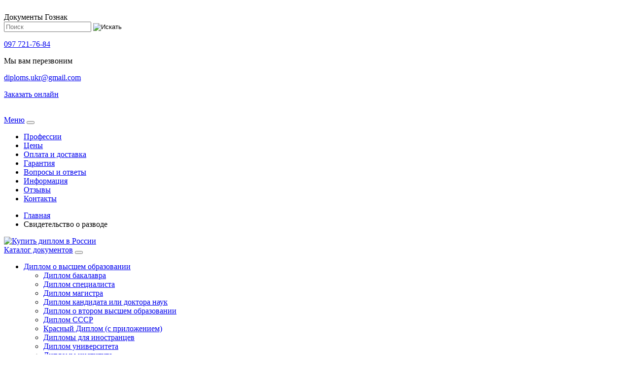

--- FILE ---
content_type: text/html; charset=utf-8
request_url: http://diploms-ukraine.com/svidetelstvo-o-razvode
body_size: 9197
content:
<!DOCTYPE html>
<html lang="ru">
    <head>
        <meta name="viewport" content="width=device-width, initial-scale=1, shrink-to-fit=no" />
		<meta name="yandex-verification" content="937b0fb9075dab93" />
  <meta name="google-site-verification" content="LIbR23_IOQ1xvPqka-gSOZuxTWeIQbptKeGZHb-56Zk" />
		<script src="https://code.jquery.com/jquery-3.2.1.min.js"></script>
			<meta charset="utf-8" />
	<base href="http://diploms-ukraine.com/svidetelstvo-o-razvode" />
	<meta name="description" content="Заказать свидетельство о разводе в Киеве на официальном бланке ГОЗНАК. Соблюдение норм заполнения. Документы с печатями и подписями должностных лиц. Цены на изготовление" />
	<title>Купить свидетельство о разводе в Киеве по низкой цене</title>
	<link href="/templates/docgos/favicon.ico" rel="shortcut icon" type="image/vnd.microsoft.icon" />
	<link href="/components/com_jcomments/tpl/default/style.css?v=3002" rel="stylesheet" />
	<!--[if lt IE 9]><script src="/media/system/js/html5fallback.js?2e72c69c221a920f974478632aab6393"></script><![endif]-->
	<meta property="og:title" content="Свидетельство о разводе"/><meta property="og:url" content="http://diploms-ukraine.com/svidetelstvo-o-razvode"/><meta property="og:type" content="article"/><meta property="og:description" content="Заказать свидетельство о разводе в Киеве на официальном бланке ГОЗНАК. Соблюдение норм заполнения. Документы с печатями и подписями должностных лиц. Цены на изготовление"/>
	<link rel="canonical" href="http://diploms-ukraine.com/svidetelstvo-o-razvode" />

		<link href="/templates/docgos/css/bootstrap.min.css" rel="stylesheet">
		<link href="/templates/docgos/css/font-awesome.min.css" rel="stylesheet">
		<link href="/templates/docgos/css/template.css" rel="stylesheet">


        <!-- Global site tag (gtag.js) - Google Analytics -->
<script async src="https://www.googletagmanager.com/gtag/js?id=UA-141668684-1"></script>
<script>
  window.dataLayer = window.dataLayer || [];
  function gtag(){dataLayer.push(arguments);}
  gtag('js', new Date());

  gtag('config', 'UA-141668684-1');
</script>

    <body>
	<header>
		<div class="container">
			<div class="row d-flex">
				<div class="col top-logo align-self-center">
				<div class="row d-flex">
					<div class="col-lg-5 col-md-5 logo pl-0 pr-0 ">
					<a href="/" rel="nofollow"><img src="/templates/docgos/images/logo.png" alt=""/></a></div>
					<div class="col-lg-7 col-md-7 align-self-center slogan pr-0"><span>Документы Гознак<span></div>
				</div>	
				</div>
				<div class="col top-search align-self-center">
					<div class="search">
	<form action="/svidetelstvo-o-razvode" method="post" class="form-inline">
		<input name="searchword" id="mod-search-searchword93" maxlength="200"  class="inputbox form-control search-query input-medium" type="search" placeholder="Поиск" /> <input type="image" alt="Искать" class="button" src="/templates/docgos/images/searchButton.gif" onclick="this.form.searchword.focus();"/>		<input type="hidden" name="task" value="search" />
		<input type="hidden" name="option" value="com_search" />
		<input type="hidden" name="Itemid" value="119" />
	</form>
</div>

				</div>
				<div class="col top-phone-email align-self-center">
					<div class="phone-all">
						<p><a href="tel:+380977217684">097 721-76-84</a></p>
						<p>Мы вам перезвоним</p>
					</div>
					<p class="email"><a href="mailto:diploms.ukr@gmail.com">diploms.ukr@gmail.com</a></p>
				</div>
				<div class="col top-phone align-self-center">
					<p class="text-center"><a class="online btn" href="/zakazat" >Заказать онлайн</a></p>
				</div>
								<div class="col top-social text-center align-self-center">
				<a class="social" href="#"><img src="/templates/docgos/images/telegram.png" alt=""/></a>
				<a class="social" href="#"><img src="/templates/docgos/images/viber.png" alt=""/></a>
				<a class="social" href="#"><img src="/templates/docgos/images/watsapp.png" alt=""/></a>		
			
				</div>
							</div>
		</div>
	</header>
        <nav class="navbar navbar-expand-lg navbar-light bg-faded">
		<div class="container">
			<a class="navbar-brand" href="#">Meню</a>
			<button class="navbar-toggler navbar-toggler-right custom-toggler" type="button" data-toggle="collapse" data-target="#navbarSupportedContent" aria-controls="navbarSupportedContent" aria-expanded="false" aria-label="Toggle navigation">
				<span class="navbar-toggler-icon"></span>
			</button>
            <div class="collapse navbar-collapse " id="navbarSupportedContent">
                <ul class="menu d-flex navbar-nav w-100 justify-content-between">
<li class="nav-item item-110"><a class="nav-link" href="http://diploms-ukraine.com/professii"  >Профессии</a></li><li class="nav-item item-111"><a class="nav-link" href="http://diploms-ukraine.com/price"  >Цены</a></li><li class="nav-item item-112"><a class="nav-link" href="http://diploms-ukraine.com/delivery"  >Оплата и доставка</a></li><li class="nav-item item-113"><a class="nav-link" href="http://diploms-ukraine.com/warranty"  >Гарантия</a></li><li class="nav-item item-114"><a class="nav-link" href="http://diploms-ukraine.com/faq"  >Вопросы и ответы</a></li><li class="nav-item item-115"><a class="nav-link" href="http://diploms-ukraine.com/info"  >Информация</a></li><li class="nav-item item-116"><a class="nav-link" href="http://diploms-ukraine.com/rewiews"  >Отзывы</a></li><li class="nav-item item-117"><a class="nav-link" href="http://diploms-ukraine.com/kontakty"  >Контакты</a></li></ul>

            </div>
			</div>
        </nav>
							 
		            <div class="content">
                <div class="container">
                                            <div class="row breadcrumbs">
                                		<div class="moduletable">
						
<ul itemscope itemtype="http://schema.org/BreadcrumbList" class="breadcrumb">
	<i class="fa fa-home"></i>
				<li itemprop="itemListElement" itemscope itemtype="http://schema.org/ListItem" class="breadcrumb-item">
									<a itemprop="item" href="/" class="pathway">
						<span itemprop="name">
							Главная						</span>
					</a>
				
				<meta itemprop="position" content="1">
			</li>
					<li itemprop="itemListElement" itemscope itemtype="http://schema.org/ListItem" class="breadcrumb-item active">
				<span itemprop="name">
					Свидетельство о разводе				</span>
				<meta itemprop="position" content="2">
			</li>
		</ul>
		</div>
	
                        </div>
                                        <div class="row">
                    <aside class="col-lg-3 col-md-3 pl-0">
                      <div class="custom">
	<div><a title="Купить диплом в России" href="http://originality-diplomy.com/"><img title="Купить диплом в России" src="/images/ori.gif" class="w-100" alt="Купить диплом в России"></a>&nbsp;</div></div>
					<nav class="navbar navbar-expand-lg justify-content-between">		
            <a class="navbar-brand" href="#">Каталог документов</a>
			<button class="navbar-toggler navbar-toggler-right custom-toggler" type="button" data-toggle="collapse" data-target="#navbarSupportedContent1" aria-controls="navbarSupportedContent1" aria-expanded="false" aria-label="Toggle navigation">
				<span class="navbar-toggler-icon"></span>
			</button>
            <div class="collapse navbar-collapse flex-column" id="navbarSupportedContent1">
							
							                                 <div class="aside-nav">
                                    		<div class="moduletable">
						<ul class="menu">
<li class="nav-item item-325 deeper parent"><a href="/kupit-diplom-o-vysshem-obrazovanii" class="nav-link">Диплом о высшем образовании</a><ul class="nav-child unstyled small"><li class="nav-item item-326"><a href="/diplom-bakalavra" class="nav-link">Диплом бакалавра</a></li><li class="nav-item item-327"><a href="/diplom-spetsialista" class="nav-link">Диплом специалиста</a></li><li class="nav-item item-328"><a href="/diplom-magistra" class="nav-link">Диплом магистра</a></li><li class="nav-item item-329"><a href="/diplom-kandidata-ili-doktora-nauk" class="nav-link">Диплом кандидата или доктора наук</a></li><li class="nav-item item-330"><a href="/diplom-o-vtorom-vysshem-obrazovanii" class="nav-link">Диплом о втором высшем образовании</a></li><li class="nav-item item-331"><a href="/diplom-sssr-do-1993-goda" class="nav-link">Диплом СССР</a></li><li class="nav-item item-332"><a href="/krasnyj-diplom-s-prilozheniem" class="nav-link">Красный Диплом (с приложением)</a></li><li class="nav-item item-446"><a href="/diplomy-dlya-inostrantsev" class="nav-link">Дипломы для иностранцев</a></li><li class="nav-item item-447"><a href="/diplom-universiteta" class="nav-link">Диплом университета</a></li><li class="nav-item item-448"><a href="/diplomy-instituta" class="nav-link">Дипломы института</a></li><li class="nav-item item-449"><a href="/kupit-diplom-vuza" class="nav-link">Купить диплом вуза</a></li></ul></li><li class="nav-item item-333 deeper parent"><a href="/diplom-o-srednem-spetsialnom-obrazovanii" class="nav-link">Диплом о среднем специальном образовании</a><ul class="nav-child unstyled small"><li class="nav-item item-334"><a href="/diplom-tekhnikuma" class="nav-link">Диплом техникума</a></li><li class="nav-item item-335"><a href="/diplom-kolledzha" class="nav-link">Диплом колледжа</a></li></ul></li><li class="nav-item item-336 deeper parent"><a href="/diplom-o-nachalnom-professionalnom-obrazovanii" class="nav-link">Диплом о начальном профессиональном oбразовании</a><ul class="nav-child unstyled small"><li class="nav-item item-337"><a href="/diplom-uchilishcha" class="nav-link">Диплом училища</a></li><li class="nav-item item-338"><a href="/diplom-ptu" class="nav-link">Диплом ПТУ</a></li><li class="nav-item item-339"><a href="/diplom-litseya" class="nav-link">Диплом лицея</a></li></ul></li><li class="nav-item item-340 deeper parent"><a href="/shkolnye-attestaty" class="nav-link">Школьные аттестаты</a><ul class="nav-child unstyled small"><li class="nav-item item-341"><a href="/attestat-vechernej-shkoly" class="nav-link">Аттестат вечерней школы</a></li><li class="nav-item item-342"><a href="/attestat-za-9-klass" class="nav-link">Аттестат за 9 класс</a></li><li class="nav-item item-343"><a href="/attestat-za-11-klass" class="nav-link">Аттестат за 11 класс</a></li></ul></li><li class="nav-item item-344 deeper parent"><a href="/dopolnitelnoe-obrazovanie" class="nav-link">Дополнительное образование</a><ul class="nav-child unstyled small"><li class="nav-item item-345"><a href="/diplom-o-perepodgotovke" class="nav-link">Диплом о переподготовке</a></li><li class="nav-item item-346"><a href="/meditsinskij-sertifikat-spetsialista" class="nav-link">Медицинский сертификат специалиста</a></li><li class="nav-item item-347"><a href="/diplom-o-dopolnitelnom-obrazovanii" class="nav-link">Диплом о дополнительном образовании</a></li><li class="nav-item item-348"><a href="/svidetelstvo-o-povyshenii-kvalifikatsii" class="nav-link">Свидетельство о повышении квалификации</a></li><li class="nav-item item-349"><a href="/udostoverenie-internatury" class="nav-link">Удостоверение интернатуры</a></li><li class="nav-item item-350"><a href="/udostoverenie-o-povyshenii-kvalifikatsii" class="nav-link">Удостоверение о повышении квалификации</a></li></ul></li><li class="nav-item item-351 deeper parent"><a href="/spravki" class="nav-link">Справки</a><ul class="nav-child unstyled small"><li class="nav-item item-352"><a href="/spravka-v-voenkomat" class="nav-link">Справка в военкомат</a></li><li class="nav-item item-353"><a href="/arkhivnaya-spravka" class="nav-link">Архивная справка</a></li><li class="nav-item item-354"><a href="/spravka-vyzov-na-sessiyu" class="nav-link">Справка вызов на сессию</a></li><li class="nav-item item-355"><a href="/spravka-ob-obuchenii" class="nav-link">Справка об обучении</a></li><li class="nav-item item-356"><a href="/akademicheskaya-spravka" class="nav-link">Академическая справка</a></li></ul></li><li class="nav-item item-357 deeper parent"><a href="/svidetelstva" class="nav-link">Свидетельства</a><ul class="nav-child unstyled small"><li class="nav-item item-358"><a href="/svidetelstvo-o-smerti" class="nav-link">Свидетельство о смерти</a></li><li class="nav-item item-359"><a href="/svidetelstvo-o-rozhdenii" class="nav-link">Свидетельство о рождении</a></li><li class="nav-item item-360 current active"><a href="/svidetelstvo-o-razvode" class="nav-link">Свидетельство о разводе</a></li><li class="nav-item item-361"><a href="/svidetelstvo-o-brake" class="nav-link">Свидетельство о браке</a></li></ul></li><li class="nav-item item-362 deeper parent"><a href="/professii" class="nav-link">Дипломы по специальности</a><ul class="nav-child unstyled small"><li class="nav-item item-363"><a href="/okhrannik" class="nav-link">Диплом охранника</a></li><li class="nav-item item-364"><a href="/medsestra" class="nav-link">Диплом медсестры</a></li><li class="nav-item item-365"><a href="/povar" class="nav-link">Диплом повара</a></li><li class="nav-item item-366"><a href="/massazhist" class="nav-link">Диплом массажиста</a></li><li class="nav-item item-367"><a href="/elektrik" class="nav-link">Диплом электрика</a></li></ul></li><li class="nav-item item-368 deeper parent"><a href="/diplomy-po-napravleniyam" class="nav-link">Дипломы по направлениям</a><ul class="nav-child unstyled small"><li class="nav-item item-369"><a href="/voennyj-diplom" class="nav-link">Военный диплом</a></li><li class="nav-item item-370"><a href="/meditsinskij-diplom" class="nav-link">Медицинский диплом</a></li><li class="nav-item item-371"><a href="/pedagogicheskij-diplom" class="nav-link">Педагогический диплом</a></li><li class="nav-item item-372"><a href="/stroitelnyj-diplom" class="nav-link">Строительный диплом</a></li><li class="nav-item item-373"><a href="/tekhnicheskij-diplom" class="nav-link">Технический диплом</a></li><li class="nav-item item-374"><a href="/ekonomicheskij-diplom" class="nav-link">Экономический диплом</a></li><li class="nav-item item-375"><a href="/yuridicheskij-diplom" class="nav-link">Юридический диплом</a></li></ul></li><li class="nav-item item-378 deeper parent"><a class="nav-link" href="http://diploms-ukraine.com/vuzy-po-gorodam"  >Вузы по городам</a><ul class="nav-child unstyled small"><li class="nav-item item-379"><a href="/kupit-diplom-kiev" class="nav-link">Дипломы Вузов Киева</a></li><li class="nav-item item-380"><a href="/kupit-diplom-kharkov" class="nav-link">Дипломы Вузов Харькова</a></li></ul></li><li class="nav-item item-431 divider deeper parent"><span class="separator nav-link">Популярные Вузы</span>
<ul class="nav-child unstyled small"><li class="nav-item item-432"><a href="/kupit-diplom-kiev/knu" class="nav-link">КНУ</a></li><li class="nav-item item-433"><a href="/kupit-diplom-kiev/ntuu-kpi" class="nav-link">НТУУ КПИ</a></li><li class="nav-item item-434"><a href="/kupit-diplom-kharkov/khnu" class="nav-link">ХНУ</a></li><li class="nav-item item-435"><a href="/kupit-diplom-kharkov/ntu-khpi" class="nav-link">НТУ ХПИ</a></li></ul></li></ul>
		</div>
	
                                </div>
								
					</div>
					</nav>
				</aside>
                        <div id="content"  class="col-lg-9 col-md-9 pr-0">
                            <div id="system-message-container">
	</div>

                            <div class="page" itemscope itemtype="https://schema.org/Article">
	<meta itemprop="inLanguage" content="ru-RU" />
	
		
			<div class="page-header">
					<h1 itemprop="headline">
				Свидетельство о разводе			</h1>
									</div>
					
		
	
	
		
									    <div itemprop="articleBody"><p>Свидетельство о разводе – обязательный документ для получения некоторых льгот и социальных выплат. Сам бракоразводный процесс – это длительная процедура, у некоторых она занимает до года и больше. Плюс еще затягивают выдачу подтверждений о расторжении брака. Если вам понадобилась корочка о разводе, то решить этот вопрос поможет наш сервис. Изготовим недорого экземпляр данной справки, которая позволит вам оформить ряд других бумаг.</p>
</div>
		
			<div class="row block-rewiew">
			<div class="col-md-8">
				<p class="name-tovar">Свидетельство о разводе</p>
				<div class="row d-flex">
					<div class="cost-price col align-self-center"><span class="price-span-aft">Цена: </span>450<span> $</span></div>
					<div class="col text-center align-self-center"><a class="btn" href="#form-price">Заказать</a></div>
		</div>
		</div>
		<div class="col-md-4">
				<p><span>Года: </span>любой</p>
											
		</div>
		</div>
        <div class="row image-row">
		<div class="image-foto col"><img src="/images/products/svidetelstvo-o-razvode-foto-1.jpg" alt="Купить Свидетельство о разводе" title="Купить Свидетельство о разводе" /></div>								<div class="image-foto col"><img src="/images/products/svidetelstvo-o-razvode-foto_2.jpg" alt="Заказать Свидетельство о разводе" title="Заказать Свидетельство о разводе" /></div>								<div class="image-foto col"><img src="/images/products/svidetelstvo-o-razvode-foto_3.jpg" alt="Купить Свидетельство о разводе в Киеве" title="Купить Свидетельство о разводе в Киеве" /></div>							<div class="image-df col"><img src="/images/products/svidetelstvo-o-razvode-foto_4.jpg" alt="Свидетельство о разводе - Фото 4" title="Свидетельство о разводе - Фото 4" /></div>								<div class="image-foto col"><img src="/images/products/svidetelstvo-o-razvode-foto_5.jpg" alt="Свидетельство о разводе - Фото 5" title="Свидетельство о разводе - Фото 5" /></div>						<div class="w-100"></div>
																	</div>

				<div class="video">
		<iframe style="width:100%" width="100%" height="520" src="https://www.youtube.com/embed/N1XppdS92qU" frameborder="0" allow="autoplay; encrypted-media" allowfullscreen></iframe>
		</div>
				<div id="form-price" class="form-price">
		<div id="form">
<div class="title-s">Заказать документ онлайн</div>
	<form method="post" enctype="multipart/form-data">
		<fieldset class="joomly ui-sortable">
			<input type="hidden" name="option" value="com_joomlyform" class="ui-sortable-handle" >	
			<input type="hidden" name="page" value="diploms-ukraine.com/svidetelstvo-o-razvode" class="ui-sortable-handle" >	
			<input type="hidden" name="ip" value="3.149.11.195" class="ui-sortable-handle" >	
			<input type="hidden" name="form_id" value="formzakaz" class="ui-sortable-handle" >	
			<input type="hidden" name="task" value="add.save" class="ui-sortable-handle" >
			<div class="row">
			<div class="input col-lg-6" data-element="input" data-id="input1">
				<input type="text" name="input1" id="input1" class="form-control" placeholder="ФИО" autocomplete="off" required="">
			</div>
			<div class="input col-lg-6" data-element="input" data-id="input2">
				<input type="text" name="input2" id="input2" class="form-control" placeholder="Email" autocomplete="off">
			</div>
			<div class="input col-lg-6" data-element="input" data-id="input3">
				<input type="text" name="input3" id="input3" class="form-control" placeholder="Телефон" autocomplete="off">
			</div>
			<div class="input col-lg-6" data-element="input" data-id="input4">
				<input type="text" name="input4" id="input4" class="form-control" autocomplete="off" placeholder="Дата рождения">
			</div>
			<div class="textarea col-lg-12" data-element="textarea" data-id="textarea2">
				<textarea name="textarea2" id="textarea2" class="form-control" autocomplete="off" placeholder="Документ о предыдущем образовании и дата его выдачи" rows="5" cols="30"></textarea>
			</div>
			<div class="input col-lg-6" data-element="input" data-id="input5">
				<input type="text" name="input5" id="input5" class="form-control" value="" autocomplete="off" placeholder="Учебное заведение">
			</div>
			<div class="input col-lg-6" data-element="input" data-id="input6">
				<input type="text" name="input6" id="input6" class="form-control" autocomplete="off" placeholder="Год поступления">
			</div>
			<div class="input col-lg-6" data-element="input" data-id="input7">
				<input type="text" name="input7" id="input7" class="form-control" autocomplete="off" placeholder="Форма обучения">
			</div>
			<div class="input col-lg-6" data-element="input" data-id="input8">
				<input type="text" name="input8" id="input8" class="form-control" autocomplete="off" placeholder="Год окончания">
			</div>
			<div class="input col-lg-6" data-element="input" data-id="input9">
				<input type="text" name="input9" id="input9" class="form-control" autocomplete="off" placeholder="Специальность">
			</div>
			<div class="input col-lg-6" data-element="input" data-id="input10">
				<input type="text" name="input10" id="input10" class="form-control" autocomplete="off" placeholder="Город">
			</div>
			<div class="input col-lg-6" data-element="input" data-id="input11">
				<input type="text" name="input11" id="input11" class="form-control" value="" autocomplete="off" placeholder="Тип диплома">
			</div>
			<div class="select col-lg-6" data-element="select" data-id="select1">
				<select id="select1" name="select1" class="form-control">
					<option>Качество документа</option>
					<option>Настоящий гознак</option>
					<option>Типографический бланк</option>
				</select>
			</div>
			<div class="textarea col-lg-12" data-element="textarea" data-id="textarea3">
				<textarea name="textarea3" id="textarea3" class="form-control" autocomplete="off" placeholder="Комментарии от Вас" rows="5" cols="30"> 
  
  
 </textarea>
			</div>
			<!-- <div class="captcha col-lg-12 active text-center" style="margin-top:10px;margin-bottom:10px;" data-element="captcha">
				<img src="/< ?php echo JURI::root();?>components/com_joomlyform/captcha/captcha.php?< ?php echo time();?>">
				<input type="text" style="height:38px;" name="captcha" id="joomly-captcha" placeholder="Введите цифры с картинки">
			</div> -->
			<div class="text-center col-lg-12" data-element="button" data-id="button1">
				<button type="submit" class="btn" id="button1">Отправить</button>
			</div>
			</div>
		</fieldset>
	</form>
</div></div>
    	        <div itemprop="articleBody">
<h2>Как выгодно купить свидетельство о разводе</h2>
<p>Документ о расторжении брака, изготовленный на заказ, по внешним особенностям идентичен с подлинником. Оформляем бумаги на оригинальных бланках. Он, как настоящий, и его смело можно предоставлять в государственные службы, финансовые учреждения и другие органы.</p>
<p>Приобретать свидетельства о разводе следует в таких ситуациях:</p>
<ul>
<li>для оформления заграничного паспорта;</li>
<li>для создания новой семьи;</li>
<li>для переоформления имущества и наследства.</li>
</ul>
<p>Наши услуги также будут полезны вам, если оригинальный вариант сертификата был утерян или испорчен.</p>
<h2>Купить свидетельство о разводе в Киеве: недорогое и быстрое оформление</h2>
<p>На нашем сайте совершается продажа качественно изготовленных и аккуратно заполненных справок. Это значит, что у нас можно купить свидетельство о расторжении брака в Киеве со всей официальной атрибутикой:</p>
<ul>
<li>с водяными знаками;</li>
<li>с печатью;</li>
<li>с подписями должностных лиц;</li>
<li>со всеми полагающими графами.</li>
</ul>
<p>Наши специалисты заботятся о качестве документов, поэтому для работы используют только бланки ГОЗНАК.</p>
<p>Купив свидетельство о расторжении брака в Киеве у нас, вы получаете такие преимущества:</p>
<ol>
<li>Экономию времени. Документы будут изготавливать за короткий период и вам не потребуется бегать по инстанциям для получения дубликата.</li>
<li>Получите прямо в руки. Работаем с доставкой по всем регионам Киева, а также в любой город Украины.</li>
<li>Приемлемые цены. Нужное свидетельство вы получите дешево, без лишних хлопот и траты нервов. Стоимость указана в описании документа соответственно году выпуска. Это значимая финансовая экономия – вам не придется тратить большие суммы на процедуру восстановления подлинного образца.</li>
</ol>
<p>Приобретайте готовые свидетельства на оригинальных бланках, и решайте свои дела в оперативном порядке, без промедлений.</p>
<h3>Технология заказа свидетельства о разводе в Киеве</h3>
<p>Чтобы купить свидетельство о разводе, выполните несколько простых шагов:</p>
<ol>
<li>Выберите образец из каталога.</li>
<li>Нажмите кнопку «Купить».</li>
<li>Заполните анкету. Внимательно проверяйте данные, которые вписываете, чтобы не допустить ошибку в будущем документе.</li>
<li>Отправьте запрос и дождитесь изготовления. Процесс займет 1-2 дня.</li>
<li>Получите документ и рассчитайтесь за услугу. Работаем без предоплаты, а все расчеты на месте получения.</li>
</ol>
<p>Больше подробностей узнавайте у наших менеджеров в форме онлайн-консультации на сайте – задавайте интересующие вопросы. Заказывайте свидетельства уже сейчас и получайте справки точно ко времени для оперативного решения ваших задач.</p> </div>
	
							</div>
<div class="clear"></div>
							                                 <div class="content-module">
                                    		<div class="moduletable">
							<p class="titl">Заказать и купить диплом о высшем образовании</p>
						

<div class="custom"  >
	<p>Вы можете на сайте, заполнив анкетные данные или позвонив по телефону <a href="tel:+380678898242">+38 (067) 889-82-42</a></p>
<p>Либо написать нам на електронную почту <a href="mailto:diploms.ukr@gmail.com">diploms.ukr@gmail.com</a></p>
<p>Для того что бы наши менеджеры как можно скорее связались с вами и уточнили детали заказа, пожалуйста указывайте ваш контактный номер телефона и e-mail</p></div>
		</div>
	
                                </div>
								
                        </div>
                    </div>
                </div>
            </div>
        <footer class="footer">
            <div class="container">
                <div class="row d-flex">
				                    <div class="col align-self-center text-center foot-l">
					<img src="/templates/docgos/images/logo.png" alt=""/>
					<div class="slogan text-center"><span>Документы Гознак<span></div>
                    </div>
                    <div class="col-lg-3 text align-self-center foot-p">
						<p>© 2011 - 2026 Любое использование материалов сайта допустимо только с письменного разрешения авторов.</p>
						<p>Дипломы бакалавра, диплом кандидата наук, диссертация, диплом магистра, дипломы для колледжей, дипломы специалиста, диплом СССР,</p>
                    </div>
										<div class="col l2 align-self-center">
						<p class="phone-email"><a href="tel:+380977217684">097 721-76-84</a></p>
						<p class="small">Мы вам перезвоним</p>
						<p class="email"><a href="mailto:diploms.ukr@gmail.com">diploms.ukr@gmail.com</a></p>
                  <div class="text-center"><!--LiveInternet counter--><script>
document.write('<a href="//www.liveinternet.ru/click" '+
'target="_blank"><img src="//counter.yadro.ru/hit?t14.6;r'+
escape(document.referrer)+((typeof(screen)=='undefined')?'':
';s'+screen.width+'*'+screen.height+'*'+(screen.colorDepth?
screen.colorDepth:screen.pixelDepth))+';u'+escape(document.URL)+
';h'+escape(document.title.substring(0,150))+';'+Math.random()+
'" alt="" title="LiveInternet: показано число просмотров за 24'+
' часа, посетителей за 24 часа и за сегодня" '+
'border="0" width="88" height="31"><\/a>')
</script><!--/LiveInternet--></div>
                    </div>
					  <div class="col text-right align-self-center">
						<p class="phone"><a href="tel:+380977217684"><span>+38</span>097 721-76-84</a></p>
						<div class="social">
							<a class="social" href="#"><img src="/templates/docgos/images/telegram.png" alt=""/></a>
							<a class="social" href="#"><img src="/templates/docgos/images/viber.png" alt=""/></a>
							<a class="social" href="#"><img src="/templates/docgos/images/watsapp.png" alt=""/></a>
						</div>
                    </div>
                </div>
            </div>
        </footer>
<!-- Yandex.Metrika counter -->
<script>
(function (d, w, c) {
    (w[c] = w[c] || []).push(function() {
        try {
            w.yaCounter29058515 = new Ya.Metrika({id:29058515,
                    webvisor:true,
                    clickmap:true,
                    trackLinks:true,
                    accurateTrackBounce:true});
        } catch(e) { }
    });

    var n = d.getElementsByTagName("script")[0],
        s = d.createElement("script"),
        f = function () { n.parentNode.insertBefore(s, n); };
    s.type = "text/javascript";
    s.async = true;
    s.src = (d.location.protocol == "https:" ? "https:" : "http:") + "//mc.yandex.ru/metrika/watch.js";

    if (w.opera == "[object Opera]") {
        d.addEventListener("DOMContentLoaded", f, false);
    } else { f(); }
})(document, window, "yandex_metrika_callbacks");
</script>
<noscript><div><img src="//mc.yandex.ru/watch/29058515" style="position:absolute; left:-9999px;" alt="" /></div></noscript>
<!-- /Yandex.Metrika counter -->
		<script src="/templates/docgos/js/popper.min.js"> </script>
<script src="/templates/docgos/js/bootstrap.min.js"> </script>
<link href="/templates/docgos/css/animate.css" rel="stylesheet">
	<link rel="stylesheet" href="/templates/docgos/css/jquery.fancybox.css?v=2.1.5" type="text/css" media="screen" />
<script src="/templates/docgos/js/jquery.fancybox.pack.js?v=2.1.5"></script>
   <script src="/templates/docgos/js/template.js"> </script>  
   </body>
</html>
